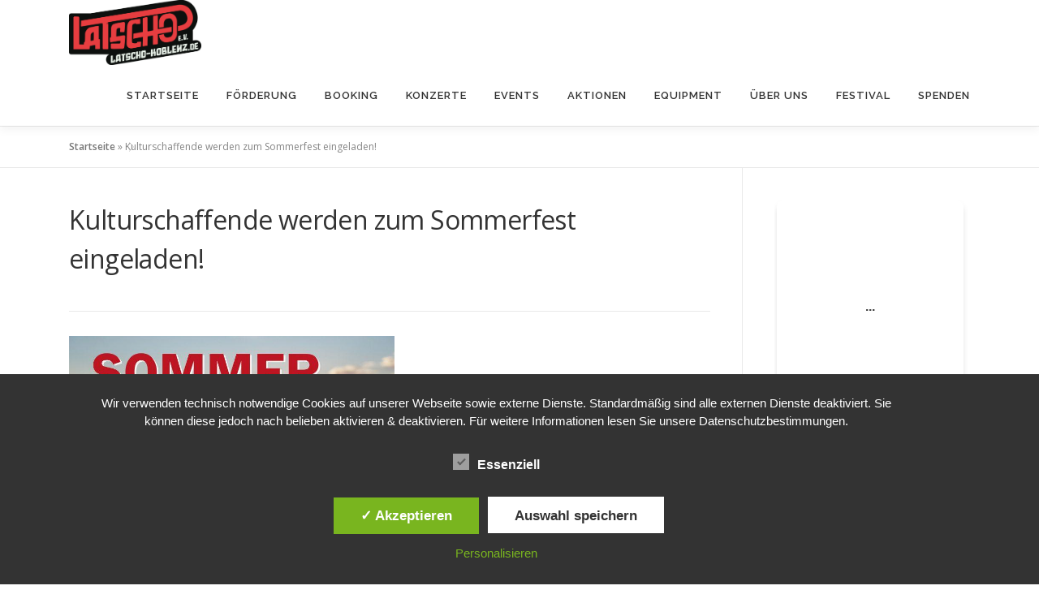

--- FILE ---
content_type: text/html; charset=UTF-8
request_url: https://www.latscho-koblenz.de/kulturschaffende-werden-zum-sommerfest-eingeladen/
body_size: 21323
content:
<!DOCTYPE html>
<html lang="de">
<head>
<meta charset="UTF-8">
<meta name="viewport" content="width=device-width, initial-scale=1">
<link rel="profile" href="https://gmpg.org/xfn/11">

<!-- MapPress Easy Google Maps Version:2.95.9 (https://www.mappresspro.com) -->
<meta name='robots' content='index, follow, max-image-preview:large, max-snippet:-1, max-video-preview:-1' />
<style type='text/css'>
						#tarinner #dsgvonotice_footer a, .dsgvonotice_footer_separator {
							
							color: #ffffff !important;
							
						}
												
					</style>
	<!-- This site is optimized with the Yoast SEO plugin v26.8 - https://yoast.com/product/yoast-seo-wordpress/ -->
	<title>Kulturschaffende werden zum Sommerfest eingeladen! - Latscho Koblenz e.V.</title>
	<link rel="canonical" href="https://www.latscho-koblenz.de/kulturschaffende-werden-zum-sommerfest-eingeladen/" />
	<meta property="og:locale" content="de_DE" />
	<meta property="og:type" content="article" />
	<meta property="og:title" content="Kulturschaffende werden zum Sommerfest eingeladen! - Latscho Koblenz e.V." />
	<meta property="og:description" content="&nbsp; Endlich wieder Grillhütten-Sommer-Bier-Feeling – Hurra! Latscho Koblenz e.V. lädt Vereinsmitglieder, Freunde und Kulturschaffende zum (Veganen) Grill- und Sommerfest ein! Alle Grillwaren sind BYO. Getränke können vor Ort gegen eine ..." />
	<meta property="og:url" content="https://www.latscho-koblenz.de/kulturschaffende-werden-zum-sommerfest-eingeladen/" />
	<meta property="og:site_name" content="Latscho Koblenz e.V." />
	<meta property="article:publisher" content="https://www.facebook.com/latschokoblenz" />
	<meta property="article:published_time" content="2023-04-01T19:31:18+00:00" />
	<meta property="article:modified_time" content="2023-05-05T16:35:18+00:00" />
	<meta property="og:image" content="https://www.latscho-koblenz.de/wp-content/uploads/2023/04/grillnchill-2-scaled.jpg" />
	<meta property="og:image:width" content="2560" />
	<meta property="og:image:height" content="1706" />
	<meta property="og:image:type" content="image/jpeg" />
	<meta name="author" content="Latscho Koblenz e.V." />
	<meta name="twitter:card" content="summary_large_image" />
	<meta name="twitter:creator" content="@koblenzlatscho" />
	<meta name="twitter:site" content="@koblenzlatscho" />
	<meta name="twitter:label1" content="Verfasst von" />
	<meta name="twitter:data1" content="Latscho Koblenz e.V." />
	<meta name="twitter:label2" content="Geschätzte Lesezeit" />
	<meta name="twitter:data2" content="1 Minute" />
	<script type="application/ld+json" class="yoast-schema-graph">{"@context":"https://schema.org","@graph":[{"@type":"Article","@id":"https://www.latscho-koblenz.de/kulturschaffende-werden-zum-sommerfest-eingeladen/#article","isPartOf":{"@id":"https://www.latscho-koblenz.de/kulturschaffende-werden-zum-sommerfest-eingeladen/"},"author":{"name":"Latscho Koblenz e.V.","@id":"https://www.latscho-koblenz.de/#/schema/person/5a519e9a2864ea9f9ff35d8658f8316b"},"headline":"Kulturschaffende werden zum Sommerfest eingeladen!","datePublished":"2023-04-01T19:31:18+00:00","dateModified":"2023-05-05T16:35:18+00:00","mainEntityOfPage":{"@id":"https://www.latscho-koblenz.de/kulturschaffende-werden-zum-sommerfest-eingeladen/"},"wordCount":109,"publisher":{"@id":"https://www.latscho-koblenz.de/#organization"},"image":{"@id":"https://www.latscho-koblenz.de/kulturschaffende-werden-zum-sommerfest-eingeladen/#primaryimage"},"thumbnailUrl":"https://www.latscho-koblenz.de/wp-content/uploads/2023/04/grillnchill-2-scaled.jpg","articleSection":["Aktionen"],"inLanguage":"de"},{"@type":"WebPage","@id":"https://www.latscho-koblenz.de/kulturschaffende-werden-zum-sommerfest-eingeladen/","url":"https://www.latscho-koblenz.de/kulturschaffende-werden-zum-sommerfest-eingeladen/","name":"Kulturschaffende werden zum Sommerfest eingeladen! - Latscho Koblenz e.V.","isPartOf":{"@id":"https://www.latscho-koblenz.de/#website"},"primaryImageOfPage":{"@id":"https://www.latscho-koblenz.de/kulturschaffende-werden-zum-sommerfest-eingeladen/#primaryimage"},"image":{"@id":"https://www.latscho-koblenz.de/kulturschaffende-werden-zum-sommerfest-eingeladen/#primaryimage"},"thumbnailUrl":"https://www.latscho-koblenz.de/wp-content/uploads/2023/04/grillnchill-2-scaled.jpg","datePublished":"2023-04-01T19:31:18+00:00","dateModified":"2023-05-05T16:35:18+00:00","breadcrumb":{"@id":"https://www.latscho-koblenz.de/kulturschaffende-werden-zum-sommerfest-eingeladen/#breadcrumb"},"inLanguage":"de","potentialAction":[{"@type":"ReadAction","target":["https://www.latscho-koblenz.de/kulturschaffende-werden-zum-sommerfest-eingeladen/"]}]},{"@type":"ImageObject","inLanguage":"de","@id":"https://www.latscho-koblenz.de/kulturschaffende-werden-zum-sommerfest-eingeladen/#primaryimage","url":"https://www.latscho-koblenz.de/wp-content/uploads/2023/04/grillnchill-2-scaled.jpg","contentUrl":"https://www.latscho-koblenz.de/wp-content/uploads/2023/04/grillnchill-2-scaled.jpg","width":2560,"height":1706},{"@type":"BreadcrumbList","@id":"https://www.latscho-koblenz.de/kulturschaffende-werden-zum-sommerfest-eingeladen/#breadcrumb","itemListElement":[{"@type":"ListItem","position":1,"name":"Startseite","item":"https://www.latscho-koblenz.de/"},{"@type":"ListItem","position":2,"name":"Kulturschaffende werden zum Sommerfest eingeladen!"}]},{"@type":"WebSite","@id":"https://www.latscho-koblenz.de/#website","url":"https://www.latscho-koblenz.de/","name":"Latscho Koblenz e.V.","description":"Koblenzer Subkultur #FCKNZS","publisher":{"@id":"https://www.latscho-koblenz.de/#organization"},"potentialAction":[{"@type":"SearchAction","target":{"@type":"EntryPoint","urlTemplate":"https://www.latscho-koblenz.de/?s={search_term_string}"},"query-input":{"@type":"PropertyValueSpecification","valueRequired":true,"valueName":"search_term_string"}}],"inLanguage":"de"},{"@type":"Organization","@id":"https://www.latscho-koblenz.de/#organization","name":"Latscho Koblenz e.V.","url":"https://www.latscho-koblenz.de/","logo":{"@type":"ImageObject","inLanguage":"de","@id":"https://www.latscho-koblenz.de/#/schema/logo/image/","url":"https://www.latscho-koblenz.de/wp-content/uploads/2021/01/Latscho-Logo-vorerst-final-url-e1609773855981.png","contentUrl":"https://www.latscho-koblenz.de/wp-content/uploads/2021/01/Latscho-Logo-vorerst-final-url-e1609773855981.png","width":1200,"height":590,"caption":"Latscho Koblenz e.V."},"image":{"@id":"https://www.latscho-koblenz.de/#/schema/logo/image/"},"sameAs":["https://www.facebook.com/latschokoblenz","https://x.com/koblenzlatscho","https://www.instagram.com/latschokoblenzev/"]},{"@type":"Person","@id":"https://www.latscho-koblenz.de/#/schema/person/5a519e9a2864ea9f9ff35d8658f8316b","name":"Latscho Koblenz e.V.","image":{"@type":"ImageObject","inLanguage":"de","@id":"https://www.latscho-koblenz.de/#/schema/person/image/","url":"https://secure.gravatar.com/avatar/215e0d2214ba4dcb28d867080bd7bb4f8b0034279fa233e2231b4814e4bde7bf?s=96&d=mm&r=g","contentUrl":"https://secure.gravatar.com/avatar/215e0d2214ba4dcb28d867080bd7bb4f8b0034279fa233e2231b4814e4bde7bf?s=96&d=mm&r=g","caption":"Latscho Koblenz e.V."},"sameAs":["https://www.latscho-koblenz.de"],"url":"https://www.latscho-koblenz.de/author/latscho-koblenz-e-v/"}]}</script>
	<!-- / Yoast SEO plugin. -->


<link rel='dns-prefetch' href='//www.latscho-koblenz.de' />
<link rel='dns-prefetch' href='//fonts.googleapis.com' />
<link rel="alternate" type="application/rss+xml" title="Latscho Koblenz e.V. &raquo; Feed" href="https://www.latscho-koblenz.de/feed/" />
<link rel="alternate" title="oEmbed (JSON)" type="application/json+oembed" href="https://www.latscho-koblenz.de/wp-json/oembed/1.0/embed?url=https%3A%2F%2Fwww.latscho-koblenz.de%2Fkulturschaffende-werden-zum-sommerfest-eingeladen%2F" />
<link rel="alternate" title="oEmbed (XML)" type="text/xml+oembed" href="https://www.latscho-koblenz.de/wp-json/oembed/1.0/embed?url=https%3A%2F%2Fwww.latscho-koblenz.de%2Fkulturschaffende-werden-zum-sommerfest-eingeladen%2F&#038;format=xml" />
<style id='wp-img-auto-sizes-contain-inline-css' type='text/css'>
img:is([sizes=auto i],[sizes^="auto," i]){contain-intrinsic-size:3000px 1500px}
/*# sourceURL=wp-img-auto-sizes-contain-inline-css */
</style>
<style id='wp-emoji-styles-inline-css' type='text/css'>

	img.wp-smiley, img.emoji {
		display: inline !important;
		border: none !important;
		box-shadow: none !important;
		height: 1em !important;
		width: 1em !important;
		margin: 0 0.07em !important;
		vertical-align: -0.1em !important;
		background: none !important;
		padding: 0 !important;
	}
/*# sourceURL=wp-emoji-styles-inline-css */
</style>
<link rel='stylesheet' id='wp-block-library-css' href='https://www.latscho-koblenz.de/wp-includes/css/dist/block-library/style.min.css' type='text/css' media='all' />
<style id='wp-block-paragraph-inline-css' type='text/css'>
.is-small-text{font-size:.875em}.is-regular-text{font-size:1em}.is-large-text{font-size:2.25em}.is-larger-text{font-size:3em}.has-drop-cap:not(:focus):first-letter{float:left;font-size:8.4em;font-style:normal;font-weight:100;line-height:.68;margin:.05em .1em 0 0;text-transform:uppercase}body.rtl .has-drop-cap:not(:focus):first-letter{float:none;margin-left:.1em}p.has-drop-cap.has-background{overflow:hidden}:root :where(p.has-background){padding:1.25em 2.375em}:where(p.has-text-color:not(.has-link-color)) a{color:inherit}p.has-text-align-left[style*="writing-mode:vertical-lr"],p.has-text-align-right[style*="writing-mode:vertical-rl"]{rotate:180deg}
/*# sourceURL=https://www.latscho-koblenz.de/wp-includes/blocks/paragraph/style.min.css */
</style>
<style id='global-styles-inline-css' type='text/css'>
:root{--wp--preset--aspect-ratio--square: 1;--wp--preset--aspect-ratio--4-3: 4/3;--wp--preset--aspect-ratio--3-4: 3/4;--wp--preset--aspect-ratio--3-2: 3/2;--wp--preset--aspect-ratio--2-3: 2/3;--wp--preset--aspect-ratio--16-9: 16/9;--wp--preset--aspect-ratio--9-16: 9/16;--wp--preset--color--black: #000000;--wp--preset--color--cyan-bluish-gray: #abb8c3;--wp--preset--color--white: #ffffff;--wp--preset--color--pale-pink: #f78da7;--wp--preset--color--vivid-red: #cf2e2e;--wp--preset--color--luminous-vivid-orange: #ff6900;--wp--preset--color--luminous-vivid-amber: #fcb900;--wp--preset--color--light-green-cyan: #7bdcb5;--wp--preset--color--vivid-green-cyan: #00d084;--wp--preset--color--pale-cyan-blue: #8ed1fc;--wp--preset--color--vivid-cyan-blue: #0693e3;--wp--preset--color--vivid-purple: #9b51e0;--wp--preset--gradient--vivid-cyan-blue-to-vivid-purple: linear-gradient(135deg,rgb(6,147,227) 0%,rgb(155,81,224) 100%);--wp--preset--gradient--light-green-cyan-to-vivid-green-cyan: linear-gradient(135deg,rgb(122,220,180) 0%,rgb(0,208,130) 100%);--wp--preset--gradient--luminous-vivid-amber-to-luminous-vivid-orange: linear-gradient(135deg,rgb(252,185,0) 0%,rgb(255,105,0) 100%);--wp--preset--gradient--luminous-vivid-orange-to-vivid-red: linear-gradient(135deg,rgb(255,105,0) 0%,rgb(207,46,46) 100%);--wp--preset--gradient--very-light-gray-to-cyan-bluish-gray: linear-gradient(135deg,rgb(238,238,238) 0%,rgb(169,184,195) 100%);--wp--preset--gradient--cool-to-warm-spectrum: linear-gradient(135deg,rgb(74,234,220) 0%,rgb(151,120,209) 20%,rgb(207,42,186) 40%,rgb(238,44,130) 60%,rgb(251,105,98) 80%,rgb(254,248,76) 100%);--wp--preset--gradient--blush-light-purple: linear-gradient(135deg,rgb(255,206,236) 0%,rgb(152,150,240) 100%);--wp--preset--gradient--blush-bordeaux: linear-gradient(135deg,rgb(254,205,165) 0%,rgb(254,45,45) 50%,rgb(107,0,62) 100%);--wp--preset--gradient--luminous-dusk: linear-gradient(135deg,rgb(255,203,112) 0%,rgb(199,81,192) 50%,rgb(65,88,208) 100%);--wp--preset--gradient--pale-ocean: linear-gradient(135deg,rgb(255,245,203) 0%,rgb(182,227,212) 50%,rgb(51,167,181) 100%);--wp--preset--gradient--electric-grass: linear-gradient(135deg,rgb(202,248,128) 0%,rgb(113,206,126) 100%);--wp--preset--gradient--midnight: linear-gradient(135deg,rgb(2,3,129) 0%,rgb(40,116,252) 100%);--wp--preset--font-size--small: 13px;--wp--preset--font-size--medium: 20px;--wp--preset--font-size--large: 36px;--wp--preset--font-size--x-large: 42px;--wp--preset--spacing--20: 0.44rem;--wp--preset--spacing--30: 0.67rem;--wp--preset--spacing--40: 1rem;--wp--preset--spacing--50: 1.5rem;--wp--preset--spacing--60: 2.25rem;--wp--preset--spacing--70: 3.38rem;--wp--preset--spacing--80: 5.06rem;--wp--preset--shadow--natural: 6px 6px 9px rgba(0, 0, 0, 0.2);--wp--preset--shadow--deep: 12px 12px 50px rgba(0, 0, 0, 0.4);--wp--preset--shadow--sharp: 6px 6px 0px rgba(0, 0, 0, 0.2);--wp--preset--shadow--outlined: 6px 6px 0px -3px rgb(255, 255, 255), 6px 6px rgb(0, 0, 0);--wp--preset--shadow--crisp: 6px 6px 0px rgb(0, 0, 0);}:where(.is-layout-flex){gap: 0.5em;}:where(.is-layout-grid){gap: 0.5em;}body .is-layout-flex{display: flex;}.is-layout-flex{flex-wrap: wrap;align-items: center;}.is-layout-flex > :is(*, div){margin: 0;}body .is-layout-grid{display: grid;}.is-layout-grid > :is(*, div){margin: 0;}:where(.wp-block-columns.is-layout-flex){gap: 2em;}:where(.wp-block-columns.is-layout-grid){gap: 2em;}:where(.wp-block-post-template.is-layout-flex){gap: 1.25em;}:where(.wp-block-post-template.is-layout-grid){gap: 1.25em;}.has-black-color{color: var(--wp--preset--color--black) !important;}.has-cyan-bluish-gray-color{color: var(--wp--preset--color--cyan-bluish-gray) !important;}.has-white-color{color: var(--wp--preset--color--white) !important;}.has-pale-pink-color{color: var(--wp--preset--color--pale-pink) !important;}.has-vivid-red-color{color: var(--wp--preset--color--vivid-red) !important;}.has-luminous-vivid-orange-color{color: var(--wp--preset--color--luminous-vivid-orange) !important;}.has-luminous-vivid-amber-color{color: var(--wp--preset--color--luminous-vivid-amber) !important;}.has-light-green-cyan-color{color: var(--wp--preset--color--light-green-cyan) !important;}.has-vivid-green-cyan-color{color: var(--wp--preset--color--vivid-green-cyan) !important;}.has-pale-cyan-blue-color{color: var(--wp--preset--color--pale-cyan-blue) !important;}.has-vivid-cyan-blue-color{color: var(--wp--preset--color--vivid-cyan-blue) !important;}.has-vivid-purple-color{color: var(--wp--preset--color--vivid-purple) !important;}.has-black-background-color{background-color: var(--wp--preset--color--black) !important;}.has-cyan-bluish-gray-background-color{background-color: var(--wp--preset--color--cyan-bluish-gray) !important;}.has-white-background-color{background-color: var(--wp--preset--color--white) !important;}.has-pale-pink-background-color{background-color: var(--wp--preset--color--pale-pink) !important;}.has-vivid-red-background-color{background-color: var(--wp--preset--color--vivid-red) !important;}.has-luminous-vivid-orange-background-color{background-color: var(--wp--preset--color--luminous-vivid-orange) !important;}.has-luminous-vivid-amber-background-color{background-color: var(--wp--preset--color--luminous-vivid-amber) !important;}.has-light-green-cyan-background-color{background-color: var(--wp--preset--color--light-green-cyan) !important;}.has-vivid-green-cyan-background-color{background-color: var(--wp--preset--color--vivid-green-cyan) !important;}.has-pale-cyan-blue-background-color{background-color: var(--wp--preset--color--pale-cyan-blue) !important;}.has-vivid-cyan-blue-background-color{background-color: var(--wp--preset--color--vivid-cyan-blue) !important;}.has-vivid-purple-background-color{background-color: var(--wp--preset--color--vivid-purple) !important;}.has-black-border-color{border-color: var(--wp--preset--color--black) !important;}.has-cyan-bluish-gray-border-color{border-color: var(--wp--preset--color--cyan-bluish-gray) !important;}.has-white-border-color{border-color: var(--wp--preset--color--white) !important;}.has-pale-pink-border-color{border-color: var(--wp--preset--color--pale-pink) !important;}.has-vivid-red-border-color{border-color: var(--wp--preset--color--vivid-red) !important;}.has-luminous-vivid-orange-border-color{border-color: var(--wp--preset--color--luminous-vivid-orange) !important;}.has-luminous-vivid-amber-border-color{border-color: var(--wp--preset--color--luminous-vivid-amber) !important;}.has-light-green-cyan-border-color{border-color: var(--wp--preset--color--light-green-cyan) !important;}.has-vivid-green-cyan-border-color{border-color: var(--wp--preset--color--vivid-green-cyan) !important;}.has-pale-cyan-blue-border-color{border-color: var(--wp--preset--color--pale-cyan-blue) !important;}.has-vivid-cyan-blue-border-color{border-color: var(--wp--preset--color--vivid-cyan-blue) !important;}.has-vivid-purple-border-color{border-color: var(--wp--preset--color--vivid-purple) !important;}.has-vivid-cyan-blue-to-vivid-purple-gradient-background{background: var(--wp--preset--gradient--vivid-cyan-blue-to-vivid-purple) !important;}.has-light-green-cyan-to-vivid-green-cyan-gradient-background{background: var(--wp--preset--gradient--light-green-cyan-to-vivid-green-cyan) !important;}.has-luminous-vivid-amber-to-luminous-vivid-orange-gradient-background{background: var(--wp--preset--gradient--luminous-vivid-amber-to-luminous-vivid-orange) !important;}.has-luminous-vivid-orange-to-vivid-red-gradient-background{background: var(--wp--preset--gradient--luminous-vivid-orange-to-vivid-red) !important;}.has-very-light-gray-to-cyan-bluish-gray-gradient-background{background: var(--wp--preset--gradient--very-light-gray-to-cyan-bluish-gray) !important;}.has-cool-to-warm-spectrum-gradient-background{background: var(--wp--preset--gradient--cool-to-warm-spectrum) !important;}.has-blush-light-purple-gradient-background{background: var(--wp--preset--gradient--blush-light-purple) !important;}.has-blush-bordeaux-gradient-background{background: var(--wp--preset--gradient--blush-bordeaux) !important;}.has-luminous-dusk-gradient-background{background: var(--wp--preset--gradient--luminous-dusk) !important;}.has-pale-ocean-gradient-background{background: var(--wp--preset--gradient--pale-ocean) !important;}.has-electric-grass-gradient-background{background: var(--wp--preset--gradient--electric-grass) !important;}.has-midnight-gradient-background{background: var(--wp--preset--gradient--midnight) !important;}.has-small-font-size{font-size: var(--wp--preset--font-size--small) !important;}.has-medium-font-size{font-size: var(--wp--preset--font-size--medium) !important;}.has-large-font-size{font-size: var(--wp--preset--font-size--large) !important;}.has-x-large-font-size{font-size: var(--wp--preset--font-size--x-large) !important;}
/*# sourceURL=global-styles-inline-css */
</style>

<style id='classic-theme-styles-inline-css' type='text/css'>
/*! This file is auto-generated */
.wp-block-button__link{color:#fff;background-color:#32373c;border-radius:9999px;box-shadow:none;text-decoration:none;padding:calc(.667em + 2px) calc(1.333em + 2px);font-size:1.125em}.wp-block-file__button{background:#32373c;color:#fff;text-decoration:none}
/*# sourceURL=/wp-includes/css/classic-themes.min.css */
</style>
<link rel='stylesheet' id='dashicons-css' href='https://www.latscho-koblenz.de/wp-includes/css/dashicons.min.css' type='text/css' media='all' />
<link rel='stylesheet' id='admin-bar-css' href='https://www.latscho-koblenz.de/wp-includes/css/admin-bar.min.css' type='text/css' media='all' />
<style id='admin-bar-inline-css' type='text/css'>

    /* Hide CanvasJS credits for P404 charts specifically */
    #p404RedirectChart .canvasjs-chart-credit {
        display: none !important;
    }
    
    #p404RedirectChart canvas {
        border-radius: 6px;
    }

    .p404-redirect-adminbar-weekly-title {
        font-weight: bold;
        font-size: 14px;
        color: #fff;
        margin-bottom: 6px;
    }

    #wpadminbar #wp-admin-bar-p404_free_top_button .ab-icon:before {
        content: "\f103";
        color: #dc3545;
        top: 3px;
    }
    
    #wp-admin-bar-p404_free_top_button .ab-item {
        min-width: 80px !important;
        padding: 0px !important;
    }
    
    /* Ensure proper positioning and z-index for P404 dropdown */
    .p404-redirect-adminbar-dropdown-wrap { 
        min-width: 0; 
        padding: 0;
        position: static !important;
    }
    
    #wpadminbar #wp-admin-bar-p404_free_top_button_dropdown {
        position: static !important;
    }
    
    #wpadminbar #wp-admin-bar-p404_free_top_button_dropdown .ab-item {
        padding: 0 !important;
        margin: 0 !important;
    }
    
    .p404-redirect-dropdown-container {
        min-width: 340px;
        padding: 18px 18px 12px 18px;
        background: #23282d !important;
        color: #fff;
        border-radius: 12px;
        box-shadow: 0 8px 32px rgba(0,0,0,0.25);
        margin-top: 10px;
        position: relative !important;
        z-index: 999999 !important;
        display: block !important;
        border: 1px solid #444;
    }
    
    /* Ensure P404 dropdown appears on hover */
    #wpadminbar #wp-admin-bar-p404_free_top_button .p404-redirect-dropdown-container { 
        display: none !important;
    }
    
    #wpadminbar #wp-admin-bar-p404_free_top_button:hover .p404-redirect-dropdown-container { 
        display: block !important;
    }
    
    #wpadminbar #wp-admin-bar-p404_free_top_button:hover #wp-admin-bar-p404_free_top_button_dropdown .p404-redirect-dropdown-container {
        display: block !important;
    }
    
    .p404-redirect-card {
        background: #2c3338;
        border-radius: 8px;
        padding: 18px 18px 12px 18px;
        box-shadow: 0 2px 8px rgba(0,0,0,0.07);
        display: flex;
        flex-direction: column;
        align-items: flex-start;
        border: 1px solid #444;
    }
    
    .p404-redirect-btn {
        display: inline-block;
        background: #dc3545;
        color: #fff !important;
        font-weight: bold;
        padding: 5px 22px;
        border-radius: 8px;
        text-decoration: none;
        font-size: 17px;
        transition: background 0.2s, box-shadow 0.2s;
        margin-top: 8px;
        box-shadow: 0 2px 8px rgba(220,53,69,0.15);
        text-align: center;
        line-height: 1.6;
    }
    
    .p404-redirect-btn:hover {
        background: #c82333;
        color: #fff !important;
        box-shadow: 0 4px 16px rgba(220,53,69,0.25);
    }
    
    /* Prevent conflicts with other admin bar dropdowns */
    #wpadminbar .ab-top-menu > li:hover > .ab-item,
    #wpadminbar .ab-top-menu > li.hover > .ab-item {
        z-index: auto;
    }
    
    #wpadminbar #wp-admin-bar-p404_free_top_button:hover > .ab-item {
        z-index: 999998 !important;
    }
    
/*# sourceURL=admin-bar-inline-css */
</style>
<link rel='stylesheet' id='dsgvoaio_frontend_css-css' href='https://www.latscho-koblenz.de/wp-content/plugins/dsgvo-all-in-one-for-wp/assets/css/plugin.css' type='text/css' media='all' />
<link rel='stylesheet' id='mappress-leaflet-css' href='https://www.latscho-koblenz.de/wp-content/plugins/mappress-google-maps-for-wordpress/lib/leaflet/leaflet.css' type='text/css' media='all' />
<link rel='stylesheet' id='mappress-css' href='https://www.latscho-koblenz.de/wp-content/plugins/mappress-google-maps-for-wordpress/css/mappress.css' type='text/css' media='all' />
<link rel='stylesheet' id='page-list-style-css' href='https://www.latscho-koblenz.de/wp-content/plugins/page-list/css/page-list.css' type='text/css' media='all' />
<link rel='stylesheet' id='poll-maker-ays-css' href='https://www.latscho-koblenz.de/wp-content/plugins/poll-maker/public/css/poll-maker-ays-public.css' type='text/css' media='all' />
<link rel='stylesheet' id='SFSImainCss-css' href='https://www.latscho-koblenz.de/wp-content/plugins/ultimate-social-media-icons/css/sfsi-style.css' type='text/css' media='all' />
<link rel='stylesheet' id='SFSIPLUSmainCss-css' href='https://www.latscho-koblenz.de/wp-content/plugins/ultimate-social-media-plus/css/sfsi-style.css' type='text/css' media='all' />
<link rel='stylesheet' id='wp-show-posts-css' href='https://www.latscho-koblenz.de/wp-content/plugins/wp-show-posts/css/wp-show-posts-min.css' type='text/css' media='all' />
<link rel='stylesheet' id='onepress-fonts-css' href='https://fonts.googleapis.com/css?family=Raleway%3A400%2C500%2C600%2C700%2C300%2C100%2C800%2C900%7COpen+Sans%3A400%2C300%2C300italic%2C400italic%2C600%2C600italic%2C700%2C700italic&#038;subset=latin%2Clatin-ext&#038;display=swap' type='text/css' media='all' />
<link rel='stylesheet' id='onepress-animate-css' href='https://www.latscho-koblenz.de/wp-content/themes/onepress/assets/css/animate.min.css' type='text/css' media='all' />
<link rel='stylesheet' id='onepress-fa-css' href='https://www.latscho-koblenz.de/wp-content/themes/onepress/assets/fontawesome-v6/css/all.min.css' type='text/css' media='all' />
<link rel='stylesheet' id='onepress-fa-shims-css' href='https://www.latscho-koblenz.de/wp-content/themes/onepress/assets/fontawesome-v6/css/v4-shims.min.css' type='text/css' media='all' />
<link rel='stylesheet' id='onepress-bootstrap-css' href='https://www.latscho-koblenz.de/wp-content/themes/onepress/assets/css/bootstrap.min.css' type='text/css' media='all' />
<link rel='stylesheet' id='onepress-style-css' href='https://www.latscho-koblenz.de/wp-content/themes/onepress/style.css' type='text/css' media='all' />
<style id='onepress-style-inline-css' type='text/css'>
.site-logo-div img{height:80px;width:auto}#main .video-section section.hero-slideshow-wrapper{background:transparent}.hero-slideshow-wrapper:after{position:absolute;top:0px;left:0px;width:100%;height:100%;background-color:rgba(0,0,0,0.3);display:block;content:""}#parallax-hero .jarallax-container .parallax-bg:before{background-color:rgba(0,0,0,0.3)}.body-desktop .parallax-hero .hero-slideshow-wrapper:after{display:none!important}#parallax-hero>.parallax-bg::before{background-color:rgba(0,0,0,0.3);opacity:1}.body-desktop .parallax-hero .hero-slideshow-wrapper:after{display:none!important}a,.screen-reader-text:hover,.screen-reader-text:active,.screen-reader-text:focus,.header-social a,.onepress-menu a:hover,.onepress-menu ul li a:hover,.onepress-menu li.onepress-current-item>a,.onepress-menu ul li.current-menu-item>a,.onepress-menu>li a.menu-actived,.onepress-menu.onepress-menu-mobile li.onepress-current-item>a,.site-footer a,.site-footer .footer-social a:hover,.site-footer .btt a:hover,.highlight,#comments .comment .comment-wrapper .comment-meta .comment-time:hover,#comments .comment .comment-wrapper .comment-meta .comment-reply-link:hover,#comments .comment .comment-wrapper .comment-meta .comment-edit-link:hover,.btn-theme-primary-outline,.sidebar .widget a:hover,.section-services .service-item .service-image i,.counter_item .counter__number,.team-member .member-thumb .member-profile a:hover,.icon-background-default{color:#dd3333}input[type="reset"],input[type="submit"],input[type="submit"],input[type="reset"]:hover,input[type="submit"]:hover,input[type="submit"]:hover .nav-links a:hover,.btn-theme-primary,.btn-theme-primary-outline:hover,.section-testimonials .card-theme-primary,.woocommerce #respond input#submit,.woocommerce a.button,.woocommerce button.button,.woocommerce input.button,.woocommerce button.button.alt,.pirate-forms-submit-button,.pirate-forms-submit-button:hover,input[type="reset"],input[type="submit"],input[type="submit"],.pirate-forms-submit-button,.contact-form div.wpforms-container-full .wpforms-form .wpforms-submit,.contact-form div.wpforms-container-full .wpforms-form .wpforms-submit:hover,.nav-links a:hover,.nav-links a.current,.nav-links .page-numbers:hover,.nav-links .page-numbers.current{background:#dd3333}.btn-theme-primary-outline,.btn-theme-primary-outline:hover,.pricing__item:hover,.section-testimonials .card-theme-primary,.entry-content blockquote{border-color:#dd3333}.page-header.page--cover{text-align:left}.page-header.page--cover .entry-title{color:rgba(255,0,8,0.58)}.page-header .entry-title{color:rgba(255,0,8,0.58)}.page-header.page--cover:before{background:rgba(0,0,0,0.3)}.page-header:before{background:rgba(0,0,0,0.3)}.page-header.page--cover{padding-top:5%}.page-header{padding-top:5%}.page-header.page--cover{padding-bottom:5%}.page-header{padding-bottom:5%}#footer-widgets{}.gallery-carousel .g-item{padding:0px 0px}.gallery-carousel-wrap{margin-left:-0px;margin-right:-0px}.gallery-grid .g-item,.gallery-masonry .g-item .inner{padding:0px}.gallery-grid-wrap,.gallery-masonry-wrap{margin-left:-0px;margin-right:-0px}.gallery-justified-wrap{margin-left:-1px;margin-right:-1px}.section-about{background-color:rgba(255,255,255,1)}.section-testimonials{background-color:rgba(0,0,0,0.42)}
/*# sourceURL=onepress-style-inline-css */
</style>
<link rel='stylesheet' id='onepress-gallery-lightgallery-css' href='https://www.latscho-koblenz.de/wp-content/themes/onepress/assets/css/lightgallery.css' type='text/css' media='all' />
<link rel='stylesheet' id='dflip-style-css' href='https://www.latscho-koblenz.de/wp-content/plugins/3d-flipbook-dflip-lite/assets/css/dflip.min.css' type='text/css' media='all' />
<style id='wcw-inlinecss-inline-css' type='text/css'>
 .widget_wpcategorieswidget ul.children{display:none;} .widget_wp_categories_widget{background:#fff; position:relative;}.widget_wp_categories_widget h2,.widget_wpcategorieswidget h2{color:#4a5f6d;font-size:20px;font-weight:400;margin:0 0 25px;line-height:24px;text-transform:uppercase}.widget_wp_categories_widget ul li,.widget_wpcategorieswidget ul li{font-size: 16px; margin: 0px; border-bottom: 1px dashed #f0f0f0; position: relative; list-style-type: none; line-height: 35px;}.widget_wp_categories_widget ul li:last-child,.widget_wpcategorieswidget ul li:last-child{border:none;}.widget_wp_categories_widget ul li a,.widget_wpcategorieswidget ul li a{display:inline-block;color:#007acc;transition:all .5s ease;-webkit-transition:all .5s ease;-ms-transition:all .5s ease;-moz-transition:all .5s ease;text-decoration:none;}.widget_wp_categories_widget ul li a:hover,.widget_wp_categories_widget ul li.active-cat a,.widget_wp_categories_widget ul li.active-cat span.post-count,.widget_wpcategorieswidget ul li a:hover,.widget_wpcategorieswidget ul li.active-cat a,.widget_wpcategorieswidget ul li.active-cat span.post-count{color:#ee546c}.widget_wp_categories_widget ul li span.post-count,.widget_wpcategorieswidget ul li span.post-count{height: 30px; min-width: 35px; text-align: center; background: #fff; color: #605f5f; border-radius: 5px; box-shadow: inset 2px 1px 3px rgba(0, 122, 204,.1); top: 0px; float: right; margin-top: 2px;}li.cat-item.cat-have-child > span.post-count{float:inherit;}li.cat-item.cat-item-7.cat-have-child { background: #f8f9fa; }li.cat-item.cat-have-child > span.post-count:before { content: "("; }li.cat-item.cat-have-child > span.post-count:after { content: ")"; }.cat-have-child.open-m-menu ul.children li { border-top: 1px solid #d8d8d8;border-bottom:none;}li.cat-item.cat-have-child:after{ position: absolute; right: 8px; top: 8px; background-image: url([data-uri]); content: ""; width: 18px; height: 18px;transform: rotate(270deg);}ul.children li.cat-item.cat-have-child:after{content:"";background-image: none;}.cat-have-child ul.children {display: none; z-index: 9; width: auto; position: relative; margin: 0px; padding: 0px; margin-top: 0px; padding-top: 10px; padding-bottom: 10px; list-style: none; text-align: left; background:  #f8f9fa; padding-left: 5px;}.widget_wp_categories_widget ul li ul.children li,.widget_wpcategorieswidget ul li ul.children li { border-bottom: 1px solid #fff; padding-right: 5px; }.cat-have-child.open-m-menu ul.children{display:block;}li.cat-item.cat-have-child.open-m-menu:after{transform: rotate(0deg);}.widget_wp_categories_widget > li.product_cat,.widget_wpcategorieswidget > li.product_cat {list-style: none;}.widget_wp_categories_widget > ul,.widget_wpcategorieswidget > ul {padding: 0px;}.widget_wp_categories_widget > ul li ul ,.widget_wpcategorieswidget > ul li ul {padding-left: 15px;} .wcwpro-list{padding: 0 15px;}
/*# sourceURL=wcw-inlinecss-inline-css */
</style>
<link rel='stylesheet' id='newsletter-css' href='https://www.latscho-koblenz.de/wp-content/plugins/newsletter/style.css' type='text/css' media='all' />
<link rel='stylesheet' id='onepress-plus-style-css' href='https://www.latscho-koblenz.de/wp-content/plugins/onepress-plus/onepress-plus.css' type='text/css' media='all' />
<script type="text/javascript" src="https://www.latscho-koblenz.de/wp-includes/js/jquery/jquery.min.js" id="jquery-core-js"></script>
<script type="text/javascript" id="jquery-core-js-after">
/* <![CDATA[ */
jQuery(document).ready(function($){ jQuery('li.cat-item:has(ul.children)').addClass('cat-have-child'); jQuery('.cat-have-child').removeClass('open-m-menu');jQuery('li.cat-have-child > a').click(function(){window.location.href=jQuery(this).attr('href');return false;});jQuery('li.cat-have-child').click(function(){

		var li_parentdiv = jQuery(this).parent().parent().parent().attr('class');
			if(jQuery(this).hasClass('open-m-menu')){jQuery('.cat-have-child').removeClass('open-m-menu');}else{jQuery('.cat-have-child').removeClass('open-m-menu');jQuery(this).addClass('open-m-menu');}});});
//# sourceURL=jquery-core-js-after
/* ]]> */
</script>
<script type="text/javascript" src="https://www.latscho-koblenz.de/wp-includes/js/jquery/jquery-migrate.min.js" id="jquery-migrate-js"></script>
<script type="text/javascript" id="dsdvo_tarteaucitron-js-extra">
/* <![CDATA[ */
var parms = {"version":"4.9","close_popup_auto":"off","animation_time":"1000","text_policy":"Datenschutzbedingungen","buttoncustomizebackground":"transparent","buttoncustomizetextcolor":"#79b51f","text_imprint":"Impressum","btn_text_save":"Auswahl speichern","checkbox_externals_label":"Externe Dienste","checkbox_statistics_label":"Statistiken","checkbox_essentials_label":"Essenziell","nolabel":"NEIN","yeslabel":"JA","showpolicyname":"Datenschutzbedingungen / Cookies angezeigen","maincatname":"Allgemeine Cookies","language":"de","woocommercecookies":" ","polylangcookie":"","usenocookies":"Dieser Dienst nutzt keine Cookies.","cookietextheader":"Datenschutzeinstellungen","nocookietext":"Dieser Dienst hat keine Cookies gespeichert.","cookietextusage":"Gespeicherte Cookies:","cookietextusagebefore":"Folgende Cookies k\u00f6nnen gespeichert werden:","adminajaxurl":"https://www.latscho-koblenz.de/wp-admin/admin-ajax.php","vgwort_defaultoptinout":"optin","koko_defaultoptinout":"optin","ga_defaultoptinout":"optin","notice_design":"dark","expiretime":"7","noticestyle":"style1","backgroundcolor":"#333","textcolor":"#ffffff","buttonbackground":"#fff","buttontextcolor":"#333","buttonlinkcolor":"","cookietext":"\u003Cp\u003EWir verwenden technisch notwendige Cookies auf unserer Webseite sowie externe Dienste.\nStandardm\u00e4\u00dfig sind alle externen Dienste deaktiviert. Sie k\u00f6nnen diese jedoch nach belieben aktivieren & deaktivieren.\nF\u00fcr weitere Informationen lesen Sie unsere Datenschutzbestimmungen.\u003C/p\u003E\n","cookieaccepttext":"Akzeptieren","btn_text_customize":"Personalisieren","cookietextscroll":"Durch das fortgesetzte bl\u00e4ttern stimmen Sie der Nutzung von externen Diensten und Cookies zu.","imprinturl":"","policyurl":"https://www.latscho-koblenz.de/datenschutz/","policyurltext":"Hier finden Sie unsere Datenschutzbestimmungen","ablehnentxt":"Ablehnen","ablehnentext":"Sie haben die Bedingungen abgelehnt. Sie werden daher auf google.de weitergeleitet.","ablehnenurl":"www.google.de","showrejectbtn":"on","popupagbs":" ","languageswitcher":" ","pixelorderid":"","fbpixel_content_type":"","fbpixel_content_ids":"","fbpixel_currency":"","fbpixel_product_cat":"","fbpixel_content_name":"","fbpixel_product_price":"","isbuyedsendet":"","pixelevent":"","pixeleventcurrency":"","pixeleventamount":"","outgoing_text":"\u003Cp\u003E\u003Cstrong\u003ESie verlassen nun unsere Internetpr\u00e4senz\u003C/strong\u003E\u003C/p\u003E\n\u003Cp\u003EDa Sie auf einen externen Link geklickt haben verlassen Sie nun unsere Internetpr\u00e4senz.\u003C/p\u003E\n\u003Cp\u003ESind Sie damit einverstanden so klicken Sie auf den nachfolgenden Button:\u003C/p\u003E\n","youtube_spt":"","twitter_spt":"","linkedin_spt":"","shareaholic_spt":"","vimeo_spt":"","vgwort_spt":"","accepttext":"Zulassen","policytextbtn":"Datenschutzbedingungen","show_layertext":"off"};
//# sourceURL=dsdvo_tarteaucitron-js-extra
/* ]]> */
</script>
<script type="text/javascript" src="https://www.latscho-koblenz.de/wp-content/plugins/dsgvo-all-in-one-for-wp/assets/js/tarteaucitron/tarteaucitron.min.js" id="dsdvo_tarteaucitron-js"></script>
<script type="text/javascript" id="dsgvoaio_inline_js-js-after">
/* <![CDATA[ */
jQuery( document ).ready(function() {
					
					tarteaucitron.init({

						"hashtag": "#tarteaucitron",

						"cookieName": "dsgvoaiowp_cookie", 

						"highPrivacy": true,

						"orientation": "center",

						"adblocker": false, 

						"showAlertSmall": true, 

						"cookieslist": true, 

						"removeCredit": true, 

						"expireCookie": 7, 

						"handleBrowserDNTRequest": false, 

						//"cookieDomain": ".latscho-koblenz.de" 

						"removeCredit": true, 

						"moreInfoLink": false, 

						});
					});	
				var tarteaucitronForceLanguage = 'de'
//# sourceURL=dsgvoaio_inline_js-js-after
/* ]]> */
</script>
<link rel="https://api.w.org/" href="https://www.latscho-koblenz.de/wp-json/" /><link rel="alternate" title="JSON" type="application/json" href="https://www.latscho-koblenz.de/wp-json/wp/v2/posts/3138" /><style>

/* CSS added by Hide Metadata Plugin */

.entry-meta .byline,
			.entry-meta .by-author,
			.entry-header .entry-meta > span.byline,
			.entry-meta .author.vcard {
				display: none;
			}
.entry-meta .posted-on,
			.entry-header .entry-meta > span.posted-on {
				display: none;
			}</style>
	<script>
		window.addEventListener("sfsi_plus_functions_loaded", function() {
			var body = document.getElementsByTagName('body')[0];
			// console.log(body);
			body.classList.add("sfsi_plus_3.53");
		})
		// window.addEventListener('sfsi_plus_functions_loaded',function(e) {
		// 	jQuery("body").addClass("sfsi_plus_3.53")
		// });
		jQuery(document).ready(function(e) {
			jQuery("body").addClass("sfsi_plus_3.53")
		});

		function sfsi_plus_processfurther(ref) {
			var feed_id = '';
			var feedtype = 8;
			var email = jQuery(ref).find('input[name="email"]').val();
			var filter = /^(([^<>()[\]\\.,;:\s@\"]+(\.[^<>()[\]\\.,;:\s@\"]+)*)|(\".+\"))@((\[[0-9]{1,3}\.[0-9]{1,3}\.[0-9]{1,3}\.[0-9]{1,3}\])|(([a-zA-Z\-0-9]+\.)+[a-zA-Z]{2,}))$/;
			if ((email != "Enter your email") && (filter.test(email))) {
				if (feedtype == "8") {
					var url = "https://api.follow.it/subscription-form/" + feed_id + "/" + feedtype;
					window.open(url, "popupwindow", "scrollbars=yes,width=1080,height=760");
					return true;
				}
			} else {
				alert("Please enter email address");
				jQuery(ref).find('input[name="email"]').focus();
				return false;
			}
		}
	</script>
	<style>
		.sfsi_plus_subscribe_Popinner {
			width: 100% !important;
			height: auto !important;
			border: 1px solid #b5b5b5 !important;
			padding: 18px 0px !important;
			background-color: #ffffff !important;
		}

		.sfsi_plus_subscribe_Popinner form {
			margin: 0 20px !important;
		}

		.sfsi_plus_subscribe_Popinner h5 {
			font-family: Helvetica,Arial,sans-serif !important;

			font-weight: bold !important;
			color: #000000 !important;
			font-size: 16px !important;
			text-align: center !important;
			margin: 0 0 10px !important;
			padding: 0 !important;
		}

		.sfsi_plus_subscription_form_field {
			margin: 5px 0 !important;
			width: 100% !important;
			display: inline-flex;
			display: -webkit-inline-flex;
		}

		.sfsi_plus_subscription_form_field input {
			width: 100% !important;
			padding: 10px 0px !important;
		}

		.sfsi_plus_subscribe_Popinner input[type=email] {
			font-family: Helvetica,Arial,sans-serif !important;

			font-style: normal !important;
			color:  !important;
			font-size: 14px !important;
			text-align: center !important;
		}

		.sfsi_plus_subscribe_Popinner input[type=email]::-webkit-input-placeholder {
			font-family: Helvetica,Arial,sans-serif !important;

			font-style: normal !important;
			color:  !important;
			font-size: 14px !important;
			text-align: center !important;
		}

		.sfsi_plus_subscribe_Popinner input[type=email]:-moz-placeholder {
			/* Firefox 18- */
			font-family: Helvetica,Arial,sans-serif !important;

			font-style: normal !important;
			color:  !important;
			font-size: 14px !important;
			text-align: center !important;
		}

		.sfsi_plus_subscribe_Popinner input[type=email]::-moz-placeholder {
			/* Firefox 19+ */
			font-family: Helvetica,Arial,sans-serif !important;

			font-style: normal !important;
			color:  !important;
			font-size: 14px !important;
			text-align: center !important;
		}

		.sfsi_plus_subscribe_Popinner input[type=email]:-ms-input-placeholder {
			font-family: Helvetica,Arial,sans-serif !important;

			font-style: normal !important;
			color:  !important;
			font-size: 14px !important;
			text-align: center !important;
		}

		.sfsi_plus_subscribe_Popinner input[type=submit] {
			font-family: Helvetica,Arial,sans-serif !important;

			font-weight: bold !important;
			color: #000000 !important;
			font-size: 16px !important;
			text-align: center !important;
			background-color: #dedede !important;
		}
	</style>
	<meta name="generator" content="Wp Ticket v6.0.4 - https://emdplugins.com" />
<!-- Analytics by WP Statistics - https://wp-statistics.com -->
<meta name="redi-version" content="1.2.7" /><link rel="icon" href="https://www.latscho-koblenz.de/wp-content/uploads/2022/04/cropped-Latscho-Logo-vorerst-final-url-1-32x32.png" sizes="32x32" />
<link rel="icon" href="https://www.latscho-koblenz.de/wp-content/uploads/2022/04/cropped-Latscho-Logo-vorerst-final-url-1-192x192.png" sizes="192x192" />
<link rel="apple-touch-icon" href="https://www.latscho-koblenz.de/wp-content/uploads/2022/04/cropped-Latscho-Logo-vorerst-final-url-1-180x180.png" />
<meta name="msapplication-TileImage" content="https://www.latscho-koblenz.de/wp-content/uploads/2022/04/cropped-Latscho-Logo-vorerst-final-url-1-270x270.png" />


			<style>
					
			@media screen and (min-width: 800px) {

				.dsdvo-cookie-notice.style1 #tarteaucitronDisclaimerAlert {

					float: left;

					width: 100% !important;
					
					text-align: center !important;
					
					padding-top: 15px;

				}
				
				.dsdvo-cookie-notice.style1 #tarteaucitronAlertBig .dsgvonoticebtns {
					
					float: left;
					
					width: 100%;
					
					text-align: center;
					
					margin-bottom: 25px;
					
				}
								
				.dsdvo-cookie-notice.style1 #tarteaucitronAlertBig #tarteaucitronPersonalize, .dsdvo-cookie-notice.style1 #tarteaucitronAlertBig #tarteaucitronCloseAlert {
					
					float: none !important;
					
				}	

			}
			
			@media screen and (max-width: 800px) {

				.dsdvo-cookie-notice.style1 #tarteaucitronDisclaimerAlert {

					float: left;

					width: 80% !important;

				}
				
				.dsdvo-cookie-notice.style1 #tarteaucitronAlertBig #tarteaucitronCloseAlert, .dsdvo-cookie-notice.style1 #tarteaucitronPersonalize {
					
					margin-bottom: 15px !important;
				
				}	

				.dsdvo-cookie-notice.style1 #tarteaucitronDisclaimerAlert .tarteaucitronDisclaimerAlertInner {
					
					padding-top: 15px;
					
				}				

			}
			
			</style>

			<link rel="alternate" type="application/rss+xml" title="RSS" href="https://www.latscho-koblenz.de/rsslatest.xml" /><style class="wp-typography-print-styles" type="text/css">
 
  
  
  
  
  
  
 
</style></head>

<body data-rsssl=1 class="wp-singular post-template-default single single-post postid-3138 single-format-standard wp-custom-logo wp-theme-onepress sfsi_actvite_theme_default sfsi_plus_actvite_theme_thin site-header-sticky modula-best-grid-gallery">
<div id="page" class="hfeed site">
	<a class="skip-link screen-reader-text" href="#content">Zum Inhalt springen</a>
	<div id="header-section" class="h-below-hero no-transparent">		<header id="masthead" class="site-header header-contained is-sticky no-scroll no-t h-below-hero" role="banner">
			<div class="container">
				<div class="site-branding">
					<div class="site-brand-inner has-logo-img no-desc"><div class="site-logo-div"><a href="https://www.latscho-koblenz.de/" class="custom-logo-link  no-t-logo" rel="home" itemprop="url"><img width="3133" height="1540" src="https://www.latscho-koblenz.de/wp-content/uploads/2022/04/cropped-Latscho-Logo-vorerst-final-url.png" class="custom-logo" alt="Latscho Koblenz e.V." itemprop="logo" decoding="async" srcset="https://www.latscho-koblenz.de/wp-content/uploads/2022/04/cropped-Latscho-Logo-vorerst-final-url.png 3133w, https://www.latscho-koblenz.de/wp-content/uploads/2022/04/cropped-Latscho-Logo-vorerst-final-url-300x147.png 300w, https://www.latscho-koblenz.de/wp-content/uploads/2022/04/cropped-Latscho-Logo-vorerst-final-url-1024x503.png 1024w, https://www.latscho-koblenz.de/wp-content/uploads/2022/04/cropped-Latscho-Logo-vorerst-final-url-768x378.png 768w, https://www.latscho-koblenz.de/wp-content/uploads/2022/04/cropped-Latscho-Logo-vorerst-final-url-1536x755.png 1536w, https://www.latscho-koblenz.de/wp-content/uploads/2022/04/cropped-Latscho-Logo-vorerst-final-url-2048x1007.png 2048w" sizes="(max-width: 3133px) 100vw, 3133px" /></a></div></div>				</div>
				<div class="header-right-wrapper">
					<a href="#0" id="nav-toggle">Menü<span></span></a>
					<nav id="site-navigation" class="main-navigation" role="navigation">
						<ul class="onepress-menu">
							<li id="menu-item-1446" class="menu-item menu-item-type-custom menu-item-object-custom menu-item-home menu-item-1446"><a href="https://www.latscho-koblenz.de">Startseite</a></li>
<li id="menu-item-3902" class="menu-item menu-item-type-post_type menu-item-object-page menu-item-3902"><a href="https://www.latscho-koblenz.de/foerderung-koblenzer-subkultur/">Förderung</a></li>
<li id="menu-item-4334" class="menu-item menu-item-type-post_type menu-item-object-page menu-item-4334"><a href="https://www.latscho-koblenz.de/booking/">Booking</a></li>
<li id="menu-item-4033" class="menu-item menu-item-type-post_type menu-item-object-page menu-item-4033"><a href="https://www.latscho-koblenz.de/konzerte/">Konzerte</a></li>
<li id="menu-item-4369" class="menu-item menu-item-type-post_type menu-item-object-page menu-item-4369"><a href="https://www.latscho-koblenz.de/veranstaltungen/">Events</a></li>
<li id="menu-item-1801" class="menu-item menu-item-type-post_type menu-item-object-page menu-item-1801"><a href="https://www.latscho-koblenz.de/aktionen/">Aktionen</a></li>
<li id="menu-item-4225" class="menu-item menu-item-type-post_type menu-item-object-page menu-item-4225"><a href="https://www.latscho-koblenz.de/equipment-latscho-koblenz-e-v-ton-licht-gastro-und-infrastruktur/">Equipment</a></li>
<li id="menu-item-3947" class="menu-item menu-item-type-post_type menu-item-object-page menu-item-3947"><a href="https://www.latscho-koblenz.de/ueber-uns/">Über uns</a></li>
<li id="menu-item-1966" class="menu-item menu-item-type-post_type menu-item-object-page menu-item-1966"><a href="https://www.latscho-koblenz.de/latscho-festival/">Festival</a></li>
<li id="menu-item-1409" class="menu-item menu-item-type-post_type menu-item-object-page menu-item-1409"><a href="https://www.latscho-koblenz.de/spenden/">Spenden</a></li>
						</ul>
					</nav>

				</div>
			</div>
		</header>
		</div>
	<div id="content" class="site-content">

					<div class="breadcrumbs">
				<div class="container">
					<span><span><a href="https://www.latscho-koblenz.de/">Startseite</a></span> » <span class="breadcrumb_last" aria-current="page">Kulturschaffende werden zum Sommerfest eingeladen!</span></span>				</div>
			</div>
			
		<div id="content-inside" class="container right-sidebar">
			<div id="primary" class="content-area">
				<main id="main" class="site-main" role="main">

				
					<article id="post-3138" class="post-3138 post type-post status-publish format-standard has-post-thumbnail hentry category-aktionen">
	<header class="entry-header">
		<h1 class="entry-title">Kulturschaffende werden zum Sommerfest eingeladen!</h1>        		<div class="entry-meta">
			<span class="posted-on">Veröffentlicht am <a href="https://www.latscho-koblenz.de/kulturschaffende-werden-zum-sommerfest-eingeladen/" rel="bookmark"><time class="entry-date published" datetime="2023-04-01T21:31:18+02:00">1. April 2023</time><time class="updated hide" datetime="2023-05-05T18:35:18+02:00">5. Mai 2023</time></a></span><span class="byline"> von <span class="author vcard"><a  rel="author" class="url fn n" href="https://www.latscho-koblenz.de/author/latscho-koblenz-e-v/">Latscho Koblenz e.V.</a></span></span>		</div>
        	</header>

    
	<div class="entry-content">
		<p><img decoding="async" class="alignnone wp-image-3137" src="https://www.latscho-koblenz.de/wp-content/uploads/2023/04/grillnchill-2-300x200.jpg" alt="" width="401" height="267" srcset="https://www.latscho-koblenz.de/wp-content/uploads/2023/04/grillnchill-2-300x200.jpg 300w, https://www.latscho-koblenz.de/wp-content/uploads/2023/04/grillnchill-2-1024x683.jpg 1024w, https://www.latscho-koblenz.de/wp-content/uploads/2023/04/grillnchill-2-768x512.jpg 768w, https://www.latscho-koblenz.de/wp-content/uploads/2023/04/grillnchill-2-1536x1024.jpg 1536w, https://www.latscho-koblenz.de/wp-content/uploads/2023/04/grillnchill-2-2048x1365.jpg 2048w" sizes="(max-width: 401px) 100vw, 401px" /></p>
<p>&nbsp;</p>
<p><strong><em>Endlich wieder Grillhütten-Sommer-Bier-Feeling – Hurra!</em></strong></p>
<p>Latscho Koblenz e.V. lädt Vereinsmitglieder, Freunde und Kulturschaffende zum (Veganen) Grill- und Sommerfest ein! Alle Grillwaren sind BYO. Getränke können vor Ort gegen eine Soli-Spende erworben werden.</p>
<p>Gemeinsam durften wir in den letzten 3 Jahren viele Projekte und Veranstaltungen in der Kulturszene von Koblenz / Rheinland-Pfalz begleiten, organisieren und veranstalten.</p>
<p>Wir möchten deswegen zum gemeinsamen Bierchen und Netzwerken einladen!</p>
<blockquote><p>Grill- und Sommerfest<br />
29.04.2023<br />
Ab 13:00 Uhr<br />
Pfaffendorfer Höhe<br />
Grillhütte Eifelblick</p></blockquote>
<p>Die Grillhütte ist mit dem Auto erreichbar.<br />
Um Anmeldung unter <a href="mailto:info@latscho-koblenz.de">info@latscho-koblenz.de</a> wird gebeten <img decoding="async" class="emoji" role="img" draggable="false" src="https://s.w.org/images/core/emoji/14.0.0/svg/1f60a.svg" alt="😊" /></p>
<p>__________<br />
#Koblenz #Verein #Ehrenamt #Fest #Sommerfest #Gemeinnützig #Charity #Kultur</p>
<div class="tnp-subscription-posts" id="tnp-subscription-posts" style=""><div class="tnp tnp-subscription ">
<form method="post" action="https://www.latscho-koblenz.de/wp-admin/admin-ajax.php?action=tnp&amp;na=s">
<input type="hidden" name="nr" value="posts_bottom">
<input type="hidden" name="nlang" value="">
<div class="tnp-field tnp-field-firstname"><label for="tnp-4">Vorname oder ganzer Name</label>
<input class="tnp-name" type="text" name="nn" id="tnp-4" value="" placeholder=""></div>
<div class="tnp-field tnp-field-email"><label for="tnp-5">Email</label>
<input class="tnp-email" type="email" name="ne" id="tnp-5" value="" placeholder="" required></div>
<div class="tnp-field tnp-privacy-field"><label><input type="checkbox" name="ny" required class="tnp-privacy"> <a target="_blank" href="https://latscho-koblenz.de/datenschutz/">Ich akzeptiere die Datenschutzerklärung.</a></label></div><div class="tnp-field tnp-field-button" style="text-align: left"><input class="tnp-submit" type="submit" value="Abonnieren" style="">
</div>
</form>
</div>
</div>			</div>
    
    <footer class="entry-footer"><span class="cat-links">Veröffentlicht in <a href="https://www.latscho-koblenz.de/category/aktionen/" rel="category tag">Aktionen</a></span></footer>
    </article>


					
				
				</main>
			</div>

                            
<div id="secondary" class="widget-area sidebar" role="complementary">
	<aside id="block-6" class="widget widget_block"><iframe loading="lazy" frameborder="0" marginheight="0" marginwidth="0" src="https://www.betterplace-widget.org/projects/119557?l=de" width="100%" height="320" style="border: 0; padding:0; margin:0;">Informieren und spenden: &lt;a href=&#39;https://www.betterplace.org/de/projects/119557-kulturbuero-in-der-koblenzer-innenstadt-erhalten&#39; target=&#39;_blank&#39;&gt;„Kulturbüro in der Koblenzer Innenstadt erhalten“&lt;/a&gt; auf betterplace.org öffnen.</iframe></aside><aside id="block-12" class="widget widget_block">
<div style="padding:10px" class="wp-block-tnp-minimal"><p>Abonniere den Latscho Newsletter!</p><div><div class="tnp tnp-subscription ">
<form method="post" action="https://www.latscho-koblenz.de/wp-admin/admin-ajax.php?action=tnp&amp;na=s">
<input type="hidden" name="nlang" value="">
<div class="tnp-field tnp-field-firstname"><label for="tnp-7">Vorname oder ganzer Name</label>
<input class="tnp-name" type="text" name="nn" id="tnp-7" value="" placeholder=""></div>
<div class="tnp-field tnp-field-email"><label for="tnp-8">Email</label>
<input class="tnp-email" type="email" name="ne" id="tnp-8" value="" placeholder="" required></div>
<div class="tnp-field tnp-privacy-field"><label><input type="checkbox" name="ny" required class="tnp-privacy"> <a target="_blank" href="https://latscho-koblenz.de/datenschutz/">Ich akzeptiere die Datenschutzerklärung.</a></label></div><div class="tnp-field tnp-field-button" style="text-align: left"><input class="tnp-submit" type="submit" value="Abonnieren" style="">
</div>
</form>
</div>
</div></div>
</aside></div>
            
		</div>
	</div>

	<footer id="colophon" class="site-footer" role="contentinfo">
						<div id="footer-widgets" class="footer-widgets section-padding ">
					<div class="container">
						<div class="row">
																<div id="footer-1" class="col-md-3 col-sm-12 footer-column widget-area sidebar" role="complementary">
																			</div>
																<div id="footer-2" class="col-md-3 col-sm-12 footer-column widget-area sidebar" role="complementary">
										<aside id="block-11" class="footer-widget widget widget_block widget_text">
<p></p>
</aside>									</div>
																<div id="footer-3" class="col-md-3 col-sm-12 footer-column widget-area sidebar" role="complementary">
																			</div>
																<div id="footer-4" class="col-md-3 col-sm-12 footer-column widget-area sidebar" role="complementary">
																			</div>
													</div>
					</div>
				</div>
								<div class="footer-connect">
				<div class="container">
					<div class="row">
						 <div class="col-md-8 offset-md-2 col-sm-12 offset-md-0">			<div class="footer-social">
				<h5 class="follow-heading">Bleibe auf dem Laufenden</h5><div class="footer-social-icons"><a target="_blank" href="https://twitter.com/KoblenzLatscho" title="twitter"><i class="fa fa-twitter"></i></a><a target="_blank" href="https://www.facebook.com/latschokoblenz" title="Facebook"><i class="fa fa-facebook"></i></a><a target="_blank" href="https://www.instagram.com/latschokoblenzev/" title="Instagram"><i class="fa fa-instagram"></i></a><a target="_blank" href="https://t.me/latschokoblenz" title="Telegram"><i class="fa fa-brands fa-telegram"></i></a></div>			</div>
		</div>					</div>
				</div>
			</div>
	
		<div class="site-info">
			<div class="container">
									<div class="btt">
						<a class="back-to-top" href="#page" title="Zurück nach oben"><i class="fa fa-angle-double-up wow flash" data-wow-duration="2s"></i></a>
					</div>
								Copyright &copy; 2026 Latscho Koblenz e.V.<span class="sep"> &ndash; </span><a href="https://www.famethemes.com/themes/onepress">OnePress</a> theme by FameThemes			</div>
		</div>

	</footer>
	</div>


<script type="speculationrules">
{"prefetch":[{"source":"document","where":{"and":[{"href_matches":"/*"},{"not":{"href_matches":["/wp-*.php","/wp-admin/*","/wp-content/uploads/*","/wp-content/*","/wp-content/plugins/*","/wp-content/themes/onepress/*","/*\\?(.+)"]}},{"not":{"selector_matches":"a[rel~=\"nofollow\"]"}},{"not":{"selector_matches":".no-prefetch, .no-prefetch a"}}]},"eagerness":"conservative"}]}
</script>
				
				
				
					<style>.dsgvoaio_close_btn {display: none;}</style>

				
					<style>#tarteaucitronAlertSmall #tarteaucitronManager {display: none !important;}</style>

							

				<script type="text/javascript">

					jQuery( document ).ready(function() {
						
						

										
					
										

					
						

									

										
						
					
										

								

					
					
					
					
					
					
							(tarteaucitron.job = tarteaucitron.job || []).push('wordpressmain');

					});

				</script>

				                <!--facebook like and share js -->
                <div id="fb-root"></div>
                <script>
                    (function(d, s, id) {
                        var js, fjs = d.getElementsByTagName(s)[0];
                        if (d.getElementById(id)) return;
                        js = d.createElement(s);
                        js.id = id;
                        js.src = "https://connect.facebook.net/en_US/sdk.js#xfbml=1&version=v3.2";
                        fjs.parentNode.insertBefore(js, fjs);
                    }(document, 'script', 'facebook-jssdk'));
                </script>
                <script>
window.addEventListener('sfsi_functions_loaded', function() {
    if (typeof sfsi_responsive_toggle == 'function') {
        sfsi_responsive_toggle(0);
        // console.log('sfsi_responsive_toggle');

    }
})
</script>
    <script>
        window.addEventListener('sfsi_functions_loaded', function () {
            if (typeof sfsi_plugin_version == 'function') {
                sfsi_plugin_version(2.77);
            }
        });

        function sfsi_processfurther(ref) {
            var feed_id = '';
            var feedtype = 8;
            var email = jQuery(ref).find('input[name="email"]').val();
            var filter = /^(([^<>()[\]\\.,;:\s@\"]+(\.[^<>()[\]\\.,;:\s@\"]+)*)|(\".+\"))@((\[[0-9]{1,3}\.[0-9]{1,3}\.[0-9]{1,3}\.[0-9]{1,3}\])|(([a-zA-Z\-0-9]+\.)+[a-zA-Z]{2,}))$/;
            if ((email != "Enter your email") && (filter.test(email))) {
                if (feedtype == "8") {
                    var url = "https://api.follow.it/subscription-form/" + feed_id + "/" + feedtype;
                    window.open(url, "popupwindow", "scrollbars=yes,width=1080,height=760");
                    return true;
                }
            } else {
                alert("Please enter email address");
                jQuery(ref).find('input[name="email"]').focus();
                return false;
            }
        }
    </script>
    <style type="text/css" aria-selected="true">
        .sfsi_subscribe_Popinner {
             width: 100% !important;

            height: auto !important;

         padding: 18px 0px !important;

            background-color: #ffffff !important;
        }

        .sfsi_subscribe_Popinner form {
            margin: 0 20px !important;
        }

        .sfsi_subscribe_Popinner h5 {
            font-family: Helvetica,Arial,sans-serif !important;

             font-weight: bold !important;   color:#000000 !important; font-size: 16px !important;   text-align:center !important; margin: 0 0 10px !important;
            padding: 0 !important;
        }

        .sfsi_subscription_form_field {
            margin: 5px 0 !important;
            width: 100% !important;
            display: inline-flex;
            display: -webkit-inline-flex;
        }

        .sfsi_subscription_form_field input {
            width: 100% !important;
            padding: 10px 0px !important;
        }

        .sfsi_subscribe_Popinner input[type=email] {
         font-family: Helvetica,Arial,sans-serif !important;   font-style:normal !important;  color: #000000 !important;   font-size:14px !important; text-align: center !important;        }

        .sfsi_subscribe_Popinner input[type=email]::-webkit-input-placeholder {

         font-family: Helvetica,Arial,sans-serif !important;   font-style:normal !important;  color:#000000 !important; font-size: 14px !important;   text-align:center !important;        }

        .sfsi_subscribe_Popinner input[type=email]:-moz-placeholder {
            /* Firefox 18- */
         font-family: Helvetica,Arial,sans-serif !important;   font-style:normal !important;   color:#000000 !important; font-size: 14px !important;   text-align:center !important;
        }

        .sfsi_subscribe_Popinner input[type=email]::-moz-placeholder {
            /* Firefox 19+ */
         font-family: Helvetica,Arial,sans-serif !important;   font-style: normal !important;
              color:#000000 !important; font-size: 14px !important;   text-align:center !important;        }

        .sfsi_subscribe_Popinner input[type=email]:-ms-input-placeholder {

            font-family: Helvetica,Arial,sans-serif !important;  font-style:normal !important;  color: #000000 !important;  font-size:14px !important;
         text-align: center !important;        }

        .sfsi_subscribe_Popinner input[type=submit] {

         font-family: Helvetica,Arial,sans-serif !important;   font-weight: bold !important;   color:#000000 !important; font-size: 16px !important;   text-align:center !important; background-color: #dedede !important;        }

                .sfsi_shortcode_container {
            float: left;
        }

        .sfsi_shortcode_container .norm_row .sfsi_wDiv {
            position: relative !important;
        }

        .sfsi_shortcode_container .sfsi_holders {
            display: none;
        }

            </style>

    <script>
	window.addEventListener('sfsi_plus_functions_loaded', function() {
		if (typeof sfsi_plus_responsive_toggle == 'function') {
			sfsi_plus_responsive_toggle(0);
			// console.log('sfsi_plus_responsive_toggle');
		}
	})
</script>

        <script>
            window.addEventListener('sfsi_plus_functions_loaded', function () {
                if (typeof sfsi_plus_widget_set == 'function') {
                    sfsi_plus_widget_set();
                }
            })
        </script>
    <div class="sfsiplus_norm_row sfsi_plus_wDiv" id="sfsi_plus_floater"  style="z-index: 9999;width:225px;text-align:left;position:absolute;position:absolute;right:30px;bottom:0px;"><div style='width:40px; height:auto;margin-left:5px;margin-bottom:30px;' class='sfsi_plus_wicons shuffeldiv1 '><div class='sfsiplus_inerCnt'><a class='sficn1' data-effect='' target='_blank' rel='noopener'  href='http://instagram.com/latschokoblenzev'  style='width:40px; height:40px;opacity:1;' ><img alt='Instagram' title='Instagram' src='https://www.latscho-koblenz.de/wp-content/plugins/ultimate-social-media-plus/images/icons_theme/thin/thin_instagram.png' width='40' height='40' style='' class='sfcm sfsi_wicon sfsiplusid_round_icon_instagram' data-effect=''  /></a><span class="bot_no ">3k</span></div></div><div style='width:40px; height:auto;margin-left:5px;margin-bottom:30px;' class='sfsi_plus_wicons shuffeldiv1 '><div class='sfsiplus_inerCnt'><a class='sficn1' data-effect='' target='_blank' rel='noopener'  href='https://www.facebook.com/latschokoblenz'  style='width:40px; height:40px;opacity:1;' ><img alt='Facebook' title='Facebook' src='https://www.latscho-koblenz.de/wp-content/plugins/ultimate-social-media-plus/images/icons_theme/thin/thin_fb.png' width='40' height='40' style='' class='sfcm sfsi_wicon sfsiplusid_round_icon_facebook' data-effect=''  /></a><span class="bot_no ">2k</span></div></div><div style='width:40px; height:auto;margin-left:5px;margin-bottom:30px;' class='sfsi_plus_wicons shuffeldiv1 '><div class='sfsiplus_inerCnt'><a class='sficn1' data-effect='' target='_blank' rel='noopener'  href='http://twitter.com/koblenzlatscho'  style='width:40px; height:40px;opacity:1;' ><img alt='Twitter' title='Twitter' src='https://www.latscho-koblenz.de/wp-content/plugins/ultimate-social-media-plus/images/icons_theme/thin/thin_twitter.png' width='40' height='40' style='' class='sfcm sfsi_wicon sfsiplusid_round_icon_twitter' data-effect=''  /></a><span class="bot_no ">500</span></div></div><div style='width:40px; height:auto;margin-left:5px;margin-bottom:30px;' class='sfsi_plus_wicons shuffeldiv1 '><div class='sfsiplus_inerCnt'><a class='sficn1' data-effect='' target='_blank' rel='noopener'  href='https://t.me/latschokoblenz?&text=Hallo%2520Latscho%2520Koblenz%2520e.V.%2521'  style='width:40px; height:40px;opacity:1;' ><img alt='' title='' src='https://www.latscho-koblenz.de/wp-content/plugins/ultimate-social-media-plus/images/icons_theme/thin/thin_telegram.png' width='40' height='40' style='' class='sfcm sfsi_wicon sfsiplusid_round_icon_telegram' data-effect=''  /></a><span class="bot_no ">75</span></div></div></div ><input type='hidden' id='sfsi_plus_floater_sec' value='bottom-right' /><script>window.addEventListener('sfsi_plus_functions_loaded',function( totwith=0 ) { sfsi_plus_float_widget('bottom')});</script><style>.a9f43ec3{left:-889px;bottom:-889px;position:fixed;}</style>        <script data-cfasync="false">
            window.dFlipLocation = 'https://www.latscho-koblenz.de/wp-content/plugins/3d-flipbook-dflip-lite/assets/';
            window.dFlipWPGlobal = {"text":{"toggleSound":"Ton ein-\/ausschalten","toggleThumbnails":"Vorschaubilder ein-\/ausschalten","toggleOutline":"Inhaltsverzeichnis\/Lesezeichen umschalten","previousPage":"Vorherige Seite","nextPage":"N\u00e4chste Seite","toggleFullscreen":"Vollbildmodus wechseln","zoomIn":"Vergr\u00f6\u00dfern","zoomOut":"Verkleinern","toggleHelp":"Hilfe umschalten","singlePageMode":"Einzelseitenmodus","doublePageMode":"Doppelseitenmodus","downloadPDFFile":"PDF-Datei herunterladen","gotoFirstPage":"Zur ersten Seite gehen","gotoLastPage":"Zur letzten Seite gehen","share":"Teilen","mailSubject":"Sieh dir dieses Flipbook an!","mailBody":"Diese Website \u00f6ffnen {{url}}","loading":"DearFlip: l\u00e4dt... "},"viewerType":"flipbook","moreControls":"download,pageMode,startPage,endPage,sound","hideControls":"","scrollWheel":"false","backgroundColor":"#777","backgroundImage":"","height":"auto","paddingLeft":"20","paddingRight":"20","controlsPosition":"bottom","duration":800,"soundEnable":"true","enableDownload":"true","showSearchControl":"false","showPrintControl":"false","enableAnnotation":false,"enableAnalytics":"false","webgl":"true","hard":"none","maxTextureSize":"1600","rangeChunkSize":"524288","zoomRatio":1.5,"stiffness":3,"pageMode":"0","singlePageMode":"0","pageSize":"0","autoPlay":"false","autoPlayDuration":5000,"autoPlayStart":"false","linkTarget":"2","sharePrefix":"flipbook-"};
        </script>
      <script type="text/javascript" src="https://www.latscho-koblenz.de/wp-includes/js/jquery/ui/core.min.js" id="jquery-ui-core-js"></script>
<script type="text/javascript" src="https://www.latscho-koblenz.de/wp-content/plugins/ultimate-social-media-icons/js/shuffle/modernizr.custom.min.js" id="SFSIjqueryModernizr-js"></script>
<script type="text/javascript" src="https://www.latscho-koblenz.de/wp-content/plugins/ultimate-social-media-icons/js/shuffle/jquery.shuffle.min.js" id="SFSIjqueryShuffle-js"></script>
<script type="text/javascript" src="https://www.latscho-koblenz.de/wp-content/plugins/ultimate-social-media-icons/js/shuffle/random-shuffle-min.js" id="SFSIjqueryrandom-shuffle-js"></script>
<script type="text/javascript" id="SFSICustomJs-js-extra">
/* <![CDATA[ */
var sfsi_icon_ajax_object = {"nonce":"0f3b0179b6","ajax_url":"https://www.latscho-koblenz.de/wp-admin/admin-ajax.php","plugin_url":"https://www.latscho-koblenz.de/wp-content/plugins/ultimate-social-media-icons/"};
//# sourceURL=SFSICustomJs-js-extra
/* ]]> */
</script>
<script type="text/javascript" src="https://www.latscho-koblenz.de/wp-content/plugins/ultimate-social-media-icons/js/custom.js" id="SFSICustomJs-js"></script>
<script type="text/javascript" src="https://www.latscho-koblenz.de/wp-content/plugins/ultimate-social-media-plus/js/shuffle/modernizr.custom.min.js" id="SFSIPLUSjqueryModernizr-js"></script>
<script type="text/javascript" id="SFSIPLUSCustomJs-js-extra">
/* <![CDATA[ */
var sfsi_plus_ajax_object = {"ajax_url":"https://www.latscho-koblenz.de/wp-admin/admin-ajax.php","plugin_url":"https://www.latscho-koblenz.de/wp-content/plugins/ultimate-social-media-plus/","rest_url":"https://www.latscho-koblenz.de/wp-json/"};
var sfsi_plus_links = {"admin_url":"https://www.latscho-koblenz.de/wp-admin/","plugin_dir_url":"https://www.latscho-koblenz.de/wp-content/plugins/ultimate-social-media-plus/","rest_url":"https://www.latscho-koblenz.de/wp-json/","pretty_perma":"yes"};
//# sourceURL=SFSIPLUSCustomJs-js-extra
/* ]]> */
</script>
<script type="text/javascript" src="https://www.latscho-koblenz.de/wp-content/plugins/ultimate-social-media-plus/js/custom.js" id="SFSIPLUSCustomJs-js"></script>
<script type="text/javascript" id="onepress-theme-js-extra">
/* <![CDATA[ */
var onepress_js_settings = {"onepress_disable_animation":"","onepress_disable_sticky_header":"","onepress_vertical_align_menu":"","hero_animation":"flipInX","hero_speed":"5000","hero_fade":"750","submenu_width":"0","hero_duration":"5000","hero_disable_preload":"","disabled_google_font":"","is_home":"","gallery_enable":"1","is_rtl":"","parallax_speed":"0.5"};
//# sourceURL=onepress-theme-js-extra
/* ]]> */
</script>
<script type="text/javascript" src="https://www.latscho-koblenz.de/wp-content/themes/onepress/assets/js/theme-all.min.js" id="onepress-theme-js"></script>
<script type="text/javascript" src="https://www.latscho-koblenz.de/wp-content/plugins/3d-flipbook-dflip-lite/assets/js/dflip.min.js" id="dflip-script-js"></script>
<script type="text/javascript" id="newsletter-js-extra">
/* <![CDATA[ */
var newsletter_data = {"action_url":"https://www.latscho-koblenz.de/wp-admin/admin-ajax.php"};
//# sourceURL=newsletter-js-extra
/* ]]> */
</script>
<script type="text/javascript" src="https://www.latscho-koblenz.de/wp-content/plugins/newsletter/main.js" id="newsletter-js"></script>
<script type="text/javascript" src="https://www.latscho-koblenz.de/wp-content/themes/onepress/assets/js/owl.carousel.min.js" id="onepress-gallery-carousel-js"></script>
<script type="text/javascript" src="https://www.latscho-koblenz.de/wp-content/plugins/onepress-plus/assets/js/slider.js" id="onepress-plus-slider-js"></script>
<script type="text/javascript" id="wp-statistics-tracker-js-extra">
/* <![CDATA[ */
var WP_Statistics_Tracker_Object = {"requestUrl":"https://www.latscho-koblenz.de/wp-json/wp-statistics/v2","ajaxUrl":"https://www.latscho-koblenz.de/wp-admin/admin-ajax.php","hitParams":{"wp_statistics_hit":1,"source_type":"post","source_id":3138,"search_query":"","signature":"fa6e21bd37407a89d0b0c3c77c1132a9","endpoint":"hit"},"option":{"dntEnabled":"","bypassAdBlockers":false,"consentIntegration":{"name":null,"status":[]},"isPreview":false,"userOnline":false,"trackAnonymously":false,"isWpConsentApiActive":false,"consentLevel":"functional"},"isLegacyEventLoaded":"","customEventAjaxUrl":"https://www.latscho-koblenz.de/wp-admin/admin-ajax.php?action=wp_statistics_custom_event&nonce=ec7e35a15b","onlineParams":{"wp_statistics_hit":1,"source_type":"post","source_id":3138,"search_query":"","signature":"fa6e21bd37407a89d0b0c3c77c1132a9","action":"wp_statistics_online_check"},"jsCheckTime":"60000"};
//# sourceURL=wp-statistics-tracker-js-extra
/* ]]> */
</script>
<script type="text/javascript" src="https://www.latscho-koblenz.de/wp-content/plugins/wp-statistics/assets/js/tracker.js" id="wp-statistics-tracker-js"></script>
<script type="text/javascript" id="onepress-plus-js-extra">
/* <![CDATA[ */
var OnePress_Plus = {"ajax_url":"https://www.latscho-koblenz.de/wp-admin/admin-ajax.php","browser_warning":" Your browser does not support the video tag. I suggest you upgrade your browser."};
//# sourceURL=onepress-plus-js-extra
/* ]]> */
</script>
<script type="text/javascript" src="https://www.latscho-koblenz.de/wp-content/plugins/onepress-plus/assets/js/onepress-plus.js" id="onepress-plus-js"></script>
<script id="wp-emoji-settings" type="application/json">
{"baseUrl":"https://s.w.org/images/core/emoji/17.0.2/72x72/","ext":".png","svgUrl":"https://s.w.org/images/core/emoji/17.0.2/svg/","svgExt":".svg","source":{"concatemoji":"https://www.latscho-koblenz.de/wp-includes/js/wp-emoji-release.min.js"}}
</script>
<script type="module">
/* <![CDATA[ */
/*! This file is auto-generated */
const a=JSON.parse(document.getElementById("wp-emoji-settings").textContent),o=(window._wpemojiSettings=a,"wpEmojiSettingsSupports"),s=["flag","emoji"];function i(e){try{var t={supportTests:e,timestamp:(new Date).valueOf()};sessionStorage.setItem(o,JSON.stringify(t))}catch(e){}}function c(e,t,n){e.clearRect(0,0,e.canvas.width,e.canvas.height),e.fillText(t,0,0);t=new Uint32Array(e.getImageData(0,0,e.canvas.width,e.canvas.height).data);e.clearRect(0,0,e.canvas.width,e.canvas.height),e.fillText(n,0,0);const a=new Uint32Array(e.getImageData(0,0,e.canvas.width,e.canvas.height).data);return t.every((e,t)=>e===a[t])}function p(e,t){e.clearRect(0,0,e.canvas.width,e.canvas.height),e.fillText(t,0,0);var n=e.getImageData(16,16,1,1);for(let e=0;e<n.data.length;e++)if(0!==n.data[e])return!1;return!0}function u(e,t,n,a){switch(t){case"flag":return n(e,"\ud83c\udff3\ufe0f\u200d\u26a7\ufe0f","\ud83c\udff3\ufe0f\u200b\u26a7\ufe0f")?!1:!n(e,"\ud83c\udde8\ud83c\uddf6","\ud83c\udde8\u200b\ud83c\uddf6")&&!n(e,"\ud83c\udff4\udb40\udc67\udb40\udc62\udb40\udc65\udb40\udc6e\udb40\udc67\udb40\udc7f","\ud83c\udff4\u200b\udb40\udc67\u200b\udb40\udc62\u200b\udb40\udc65\u200b\udb40\udc6e\u200b\udb40\udc67\u200b\udb40\udc7f");case"emoji":return!a(e,"\ud83e\u1fac8")}return!1}function f(e,t,n,a){let r;const o=(r="undefined"!=typeof WorkerGlobalScope&&self instanceof WorkerGlobalScope?new OffscreenCanvas(300,150):document.createElement("canvas")).getContext("2d",{willReadFrequently:!0}),s=(o.textBaseline="top",o.font="600 32px Arial",{});return e.forEach(e=>{s[e]=t(o,e,n,a)}),s}function r(e){var t=document.createElement("script");t.src=e,t.defer=!0,document.head.appendChild(t)}a.supports={everything:!0,everythingExceptFlag:!0},new Promise(t=>{let n=function(){try{var e=JSON.parse(sessionStorage.getItem(o));if("object"==typeof e&&"number"==typeof e.timestamp&&(new Date).valueOf()<e.timestamp+604800&&"object"==typeof e.supportTests)return e.supportTests}catch(e){}return null}();if(!n){if("undefined"!=typeof Worker&&"undefined"!=typeof OffscreenCanvas&&"undefined"!=typeof URL&&URL.createObjectURL&&"undefined"!=typeof Blob)try{var e="postMessage("+f.toString()+"("+[JSON.stringify(s),u.toString(),c.toString(),p.toString()].join(",")+"));",a=new Blob([e],{type:"text/javascript"});const r=new Worker(URL.createObjectURL(a),{name:"wpTestEmojiSupports"});return void(r.onmessage=e=>{i(n=e.data),r.terminate(),t(n)})}catch(e){}i(n=f(s,u,c,p))}t(n)}).then(e=>{for(const n in e)a.supports[n]=e[n],a.supports.everything=a.supports.everything&&a.supports[n],"flag"!==n&&(a.supports.everythingExceptFlag=a.supports.everythingExceptFlag&&a.supports[n]);var t;a.supports.everythingExceptFlag=a.supports.everythingExceptFlag&&!a.supports.flag,a.supports.everything||((t=a.source||{}).concatemoji?r(t.concatemoji):t.wpemoji&&t.twemoji&&(r(t.twemoji),r(t.wpemoji)))});
//# sourceURL=https://www.latscho-koblenz.de/wp-includes/js/wp-emoji-loader.min.js
/* ]]> */
</script>
<script>var css = "#sfsi_plus_floater { margin-bottom:0px;margin-right:0px; }",
				    head = document.head || document.getElementsByTagName("head")[0],
				    style = document.createElement("style");

				head.appendChild(style);
				if (style.styleSheet){
				  // This is required for IE8 and below.
				  style.styleSheet.cssText = css;
				} else {
				  style.appendChild(document.createTextNode(css));
				}</script>
</body>
</html>
